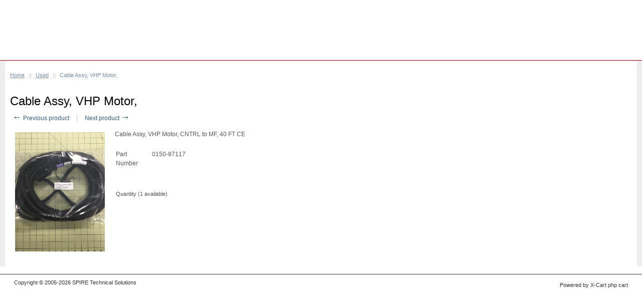

--- FILE ---
content_type: text/html; charset=UTF-8
request_url: http://spire-tec.com/product.php?printable=Y&productid=2248
body_size: 13342
content:
<?xml version="1.0" encoding="UTF-8"?>
<!DOCTYPE html PUBLIC "-//W3C//DTD XHTML 1.0 Transitional//EN" "http://www.w3.org/TR/xhtml1/DTD/xhtml1-transitional.dtd">

<html xmlns="http://www.w3.org/1999/xhtml">
<head>
  <title>SPIRE Technical Solutions :: Used :: Cable Assy, VHP Motor,</title>
  <meta http-equiv="Content-Type" content="text/html; charset=UTF-8" />
  <meta http-equiv="X-UA-Compatible" content="IE=Edge" />
  <meta http-equiv="Content-Script-Type" content="text/javascript" />
  <meta http-equiv="Content-Style-Type" content="text/css" />
  <meta http-equiv="Content-Language" content="en" />
  <meta name="ROBOTS" content="NOINDEX,NOFOLLOW" />
                                                                          

                                           	                
<link rel="shortcut icon" type="image/png" href="http://spire-tec.com/favicon.ico" />

  <link rel="canonical" href="http://spire-tec.com/product.php?productid=2248" />




<link rel="stylesheet" type="text/css" href="http://spire-tec.com/var/cache/1.10adce737da447b2d082e95227081e8e.css" />
<script type="text/javascript" src="http://spire-tec.com/var/cache/1.b7e029de73c3ef8b5bec033aaab19797.js"></script>

</head>
<body class="printable fancycat-page-skin-icons fancycat-page-subskin-e">
<div id="page-container">
  <div id="page-container2">

    <div id="header">
      
<div class="head-bg">
  <div class="head-bg2">

    <div class="phones" style="color: #ffffff; font-size: 16px;">
        <span>Spire Technical Solutions</span><br />
        <span>9601 Dessau Rd, Suite 105</span><br />
        <span>Austin, TX 78754</span><br />
        <br />
              <span>CALL US: 512-386-1070</span>
            <br />
	  <span>FAX: 512-386-1067</span><br />
	  <span>E-Mail Sales at <a href="mailto:sales@spire-tec.com" style="color: #ffffff">sales@spire-tec.com</a></span><br />
	  <span>E-Mail Staff at <a href="mailto:engineering@spire-tec.com" style="color: #ffffff">engineering@spire-tec.com</a></span>
    </div>

    <!--<div class="logo">
      <a href="http://spire-tec.com/home.php"><img src="/skin/vivid_dreams_chromo/images/vivid_dreams/logo.png" alt="" /></a>
    </div>-->

    <img class="header-chromo" src="/skin/common_files/images/spacer.gif" alt="" />

    <!--<div class="cart-container">
      <div class="cart-block">



        <div class="menu-dialog menu-auth">
    <div class="title-bar valign-middle">
    <h2>Authentication</h2>
  </div>
    <div class="content">
    
<div class="login-text item">

  
  <ul>
    <li><a href="http://spire-tec.com/login.php" title="Sign in"  onclick="javascript: return !popupOpen('login.php','');" id="href_Sign_in">Sign in</a></li>
    <li><a href="register.php" title="Register">Register</a></li>
    <li><a href="help.php?section=Password_Recovery" title="Forgot password?">Forgot password?</a></li>
  </ul>


</div>


  </div>
</div>
                
  <div class="menu-dialog menu-minicart">
    <div class="title-bar valign-middle">
    <h2>Your cart</h2>
  </div>
    <div class="content">
    
<div class="minicart-block">
  <img src="/skin/common_files/images/spacer.gif" alt="" class="ajax-minicart-icon empty" />

<div class="minicart">
  
    <div class="valign-middle empty">

      <strong>Cart is empty</strong>

    </div>

  
</div>
</div>

<div class="cart-checkout-links">
</div>
<ul>

  
</ul>

  </div>
</div>      </div>
    </div>-->

    <div class="line2">

      <div class="search">
  <div class="valign-middle">
    <form method="post" action="search.php" name="productsearchform">

      <input type="hidden" name="simple_search" value="Y" />
      <input type="hidden" name="mode" value="search" />
      <input type="hidden" name="posted_data[by_title]" value="Y" />
      <input type="hidden" name="posted_data[by_descr]" value="Y" />
      <input type="hidden" name="posted_data[by_sku]" value="Y" />
      <input type="hidden" name="posted_data[search_in_subcategories]" value="Y" />
      <input type="hidden" name="posted_data[including]" value="all" />

      <a href="search.php" class="link"><img src="/skin/vivid_dreams_chromo/images/vivid_dreams/advsearch.gif" alt="" /></a><input type="text" name="posted_data[substring]" class="text default-value" value="Search Inventory..." />
  
    


  
    <input class="image-button" type="image" src="/skin/common_files/images/spacer.gif" alt="" />

  


    </form>

  </div>
</div>
          
        <div class="tabs">
    <ul>

              <li class="highlight first"><a href="help.php?section=contactus&amp;mode=update">CONTACT</a></li>
              <li><a href="http://spire-tec.com/pages.php?pageid=9">PRODUCTS</a></li>
              <li class="highlight"><a href="http://spire-tec.com/pages.php?pageid=7">STAFF</a></li>
              <li><a href="http://spire-tec.com/pages.php?pageid=6">ABOUT</a></li>
              <li class="highlight last"><a href="home.php">HOME</a></li>
      
    </ul>
  </div>
    </div>

  </div>
</div>


<noscript>
  <div class="noscript-warning">
    <div class="content">This site requires JavaScript to function properly.<br />Please enable JavaScript in your web browser.</div>
  </div>
</noscript>    </div>

    <div id="content-container">
      <div id="content-container2">
        <div id="center">
          <div id="center-main">
            <!-- central space -->

            <table width="100%" cellpadding="0" cellspacing="0">
<tr>
  <td valign="top" align="left">
  <div id="location">
                        <a href="home.php" class="bread-crumb">Home</a>
                          <span>::</span>
                                <a href="home.php?cat=11" class="bread-crumb">Used</a>
                          <span>::</span>
                                <font class="bread-crumb last-bread-crumb">Cable Assy, VHP Motor, </font>
                        </div>
  </td>
  <td class="printable-link-row">
    </td>
</tr>
</table>

                                      
            
            
            <script type="text/javascript">
//<![CDATA[
var txt_out_of_stock = "Out of stock";


function FormValidation(form) {

  if (typeof(window.check_exceptions) != 'undefined' && !check_exceptions()) {
    alert(exception_msg);
    return false;
  }


  

  var selavailObj = document.getElementById('product_avail');
  var inpavailObj = document.getElementById('product_avail_input');

  if ((!selavailObj || selavailObj.disabled == true) && inpavailObj && inpavailObj.disabled == false) {
      if (!check_quantity_input_box(inpavailObj))
        return false;

  } else if ((!inpavailObj || inpavailObj.disabled == true) && selavailObj && selavailObj.disabled == false && selavailObj.value == 0) {
      alert(txt_out_of_stock);
      return false;
  }

  return !ajax.widgets.add2cart || !ajax.widgets.add2cart(form);
}

// Check quantity input box
function check_quantity_input_box(inp) {
  if (isNaN(inp.minQuantity))
    inp.minQuantity = min_avail;

  if (isNaN(inp.maxQuantity))
    inp.maxQuantity = product_avail;

  if (!isNaN(inp.minQuantity) && !isNaN(inp.maxQuantity)) {
    var q = parseInt(inp.value);
    if (isNaN(q)) {
      alert(substitute(lbl_product_quantity_type_error, "min", inp.minQuantity, "max", inp.maxQuantity));
      return false;
    }

    if (q < inp.minQuantity) {
      alert(substitute(lbl_product_minquantity_error, "min", inp.minQuantity));
      return false;
    }

    if (q > inp.maxQuantity && is_limit) {
      alert(substitute(lbl_product_maxquantity_error, "max", inp.maxQuantity));
      return false;
    }

    if (typeof(window.check_wholesale) != 'undefined')
      check_wholesale(inp.value);

  }
  return true;
}

//]]>
</script>
<h1>Cable Assy, VHP Motor, </h1>

  <div class="np-products"><ul><li><a href="product.php?productid=2238&amp;cat=" class="prev"><span class="arrow">&larr;</span>&nbsp;Previous product</a><span class="sep"></span><div class="popup" id="np-popup-prev"><img src="/skin/common_files/images/loading.gif" alt="" /></div></li><li class="last"><a href="product.php?productid=2109&amp;cat=" class="next">Next product&nbsp;<span class="arrow">&rarr;</span></a><div class="popup" id="np-popup-next"><img src="/skin/common_files/images/loading.gif" alt="" /></div></li></ul></div>
<script type="text/javascript">
//<![CDATA[
  var npProducts = [];
      npProducts['prev'] = [];
    npProducts['prev']['id'] = 2238;
    npProducts['prev']['loaded'] = false;
        npProducts['next'] = [];
    npProducts['next']['id'] = 2109;
    npProducts['next']['loaded'] = false;
  //]]>
</script>


              
<script type="text/javascript">
//<![CDATA[

$(ajax).bind(
  'load',
  function() {
    var elm = $('.product-details').get(0);
    return elm && ajax.widgets.product(elm);
  }
);

//]]>
</script>

  
    <div class="dialog noborder">
    <div class="content">
  <div class="product-details">

    <div class="image" style="width: 179px;">

      
        <div class="image-box">
                    <img id="product_thumbnail" src="http://spire-tec.com/images/P/0150-97117.jpg" width="179" height="238" alt="Cable Assy, VHP Motor, " title="Cable Assy, VHP Motor, " />                  </div>

      
              <script type="text/javascript" src="/skin/common_files/modules/Magnifier/popup.js"></script>
<div class="magnifier-popup-link">
  <a href="popup_magnifier.php?productid=2248" onclick="javascript: winMagnifier = popup_magnifier('2248',500+40,500+50); return false;" target="_blank">Click to zoom</a>
</div>      
    </div>

    <div class="details" style="margin-left: 179px;">

      <form name="orderform" method="post" action="cart.php" onsubmit="javascript: return FormValidation(this);" class="orderform" id="orderform">
  <input type="hidden" name="mode" value="add" />
  <input type="hidden" name="productid" value="2248" />
  <input type="hidden" name="cat" value="" />
  <input type="hidden" name="page" value="" />
  
  
  <table cellspacing="0" cellpadding="0" summary="Description">

    <tr>
      <td class="descr">Cable Assy, VHP Motor, CNTRL to MF, 40 FT CE</td>

      
    </tr>

  </table>

  <table cellspacing="0" class="product-properties" summary="Description">

    <tr>
      <td class="property-name">Part Number</td>
      <td class="property-value" id="product_code">0150-97117</td>
      <td>&nbsp;</td>
    </tr>

    
                
    
    
          
    
    <tr class="separator">
      <td colspan="3">&nbsp;</td>
    </tr>

        <tr>
      
      
    </tr>
    
    
              <tr>
        <td colspan="3"><div id="wl-prices" style="display: none;">

  
  <table cellspacing="1" summary="Wholesale prices">

    <tr class="head-row">
      <th>Quantity</th>
      <th>Price</th>
    </tr>

    
  </table>

  <div style="display: none;">
    <strong>*Note:</strong>
  </div>

</div></td>
      </tr>
    
    
    
      <tr class="quantity-row">

        
          <td class="property-name product-input sm" colspan="3">
                          Quantity (<span class="product-quantity-number">1</span> available)
                        &nbsp;&nbsp;
            <span class="property-value">

<script type="text/javascript">
//<![CDATA[
var min_avail = 1;
var avail = 1;
var product_avail = 1;
//]]>
</script>
            <input type="text" id="product_avail_input" name="amount" maxlength="11" size="6" onchange="javascript: return check_quantity_input_box(this);" value="1" disabled="disabled" style="display: none;"/>
            
            <!--<select id="product_avail" name="amount">
                <option value="1">1</option>
                                                                                          </select>-->

           </span>
                      </td>

        
      </tr>

                        
    
  </table>

  <!--
    <ul class="simple-list">
          <li>
      <div class="buttons-row buttons-auto-separator">

         
 
  
  
    


  <button class="button main-button detail add-to-cart-button" type="submit" title="Add to cart">
  <span class="button-right"><span class="button-left">Add to cart</span></span>
  </button>

 
        
      </div>

      
      </li>
    
    
    
     
    <li>
    <div class="ask-question">
      
    
                  
  

  
    <a class="simple-button" href="javascript:void(0);" onclick="javascript: return !popupOpen(xcart_web_dir + '/popup_ask.php?productid=2248'); return false;" title="Ask a question about this product"><span>Ask a question about this product</span></a>

  
    </div>
    </li>
    
    </ul>

  -->

 <!--
    
  -->

</form>



    </div>
    <div class="clearing"></div>

  </div>

  </div>
</div>




<!-- /central space -->

          </div>
        </div>
      </div>

    </div>

    <div id="footer">
      <div class="box">
	<img src="/skin/common_files/images/spacer.gif" alt="" id="left-c" />
	<img src="/skin/common_files/images/spacer.gif" alt="" id="right-c" />
  <div class="subbox">
        <div class="left">Copyright &copy; 2005-2026 SPIRE Technical Solutions

</div>
    <div class="right">  Powered by X-Cart php cart
</div>
  </div>
</div>    </div>

  </div>
</div>




<script type="text/javascript" src="http://spire-tec.com/var/cache/2.ef691af73ed14cdfb28bd9f830ef7dc8.js"></script>
</body>
</html>

--- FILE ---
content_type: application/javascript
request_url: http://spire-tec.com/skin/common_files/modules/Magnifier/popup.js
body_size: 1245
content:
/* vim: set ts=2 sw=2 sts=2 et: */
/**
 * Popup window
 * 
 * @category   X-Cart
 * @package    X-Cart
 * @subpackage JS Library
 * @author     Ruslan R. Fazlyev <rrf@x-cart.com> 
 * @version    610ef41f3426ccc8b2b4c2b41f84135862ce450a, v4 (xcart_4_4_0), 2010-07-23 05:45:56, popup.js, joy
 * @link       http://www.x-cart.com/
 * @see        ____file_see____
 */

function popup_magnifier(id, max_x, max_y, imageid) {

    max_x = parseInt(max_x);
    max_y = parseInt(max_y);

    if (!max_x)
        max_x = 390;

    if (!max_y)
        max_y = 410;

  if (!imageid)
    imageid = '';
   
  return popupOpen(
    xcart_web_dir + '/popup_magnifier.php?productid=' + id + '&imageid=' + imageid,
    '',
    {
      width: max_x,
      height: max_y,
      maxHeight: 6000,
      maxWidth:  8000,
      draggable: true,
      resizable: true
    }
   );
}

function popup_create_thumbnail(productid, imageid, image_x, image_y) {

  window_width = image_x + 17;
  window_height = image_y + 5;

  return window.open('popup_create_thumbnail.php?imageid='+imageid+'&productid='+productid, 'Create_Thumbnail', 'width='+window_width+',height='+window_height+',toolbar=no,status=no,scrollbars=yes,resizable=no,menubar=no,location=no,direction=no');
}
